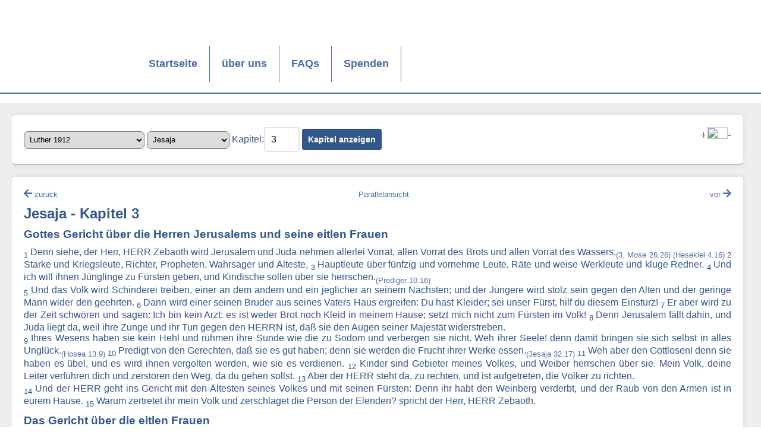

--- FILE ---
content_type: text/html; charset=UTF-8
request_url: https://www.bibel-online.net/buch/luther_1912/jesaja/3/
body_size: 5119
content:



					<!DOCTYPE html>
<html lang="de">
<head>
    <link rel="apple-touch-icon" sizes="180x180" href="/apple-touch-icon.png">
    <link rel="icon" type="image/png" sizes="32x32" href="/favicon-32x32.png">
    <link rel="icon" type="image/png" sizes="16x16" href="/favicon-16x16.png">
    <link rel="manifest" href="/site.webmanifest">
    <link rel="mask-icon" href="/safari-pinned-tab.svg" color="#5bbad5">
    <meta name="msapplication-TileColor" content="#da532c">
    <meta name="theme-color" content="#ffffff">
    <link rel="stylesheet" href="/sheets/base.css" media="screen">
    <link rel="stylesheet" href="/sheets/print.css" media="print">
    <link href="/sheets/fontawesome/css/all.min.css" rel="stylesheet"> <!--load all styles -->
    <meta charset="UTF-8">
    <meta name="viewport" content="width=device-width, initial-scale=1">
    <title>Bibel-Online.net</title>
    <script src="/js/hamburger.js"></script>
    <script src="/js/jquery.min.js"></script>
    <script src="/js/jquery-ui.min.js"></script>
    <script src="/js/forms.js"></script>

</head>
<body>
<a name="oben"></a>
<header>
    <img src="/images/bo_logo350x205.jpg" class="printlogo" style="display: none;">
    <nav class="wrapper">
        <ul class="list horizontal full width wrap">
            <li class="logo" style="valign:top;"><a href="/" title="Startseite"></a></li>
            <li ><a href="/">Startseite</a></li>
            <li ><a href="/wir/">über uns</a></li>
            <li ><a href="https://www.cid.net/faqcategory/bibel-online/" target="_new">FAQs</a></li>
            <li ><a href="/spenden/">Spenden</a></li>
            <li class="hamburger" data-toggle="mobile-navigation">
                <i class="link icon material">menu</i>
            </li>
        </ul>
    </nav>
    <nav class="mobile" id="mobile-navigation">
        <ul class="list vertical">
            <li ><a href="/">Startseite</a></li>
            <li ><a href="/wir/">über uns</a></li>
            <li ><a href="https://www.cid.net/faqcategory/bibel-online/" target="_new">FAQs</a></li>
            <li ><a href="/spenden/">Spenden</a></li>

        </ul>
    </nav>
</header>
<main>
    <section class = "wrapper">
        <section class = "content">
            


<article class="auswahl">

    <main>

        <select name="translation" id="translation">

            <option value="biblia_hebraica" >Biblia Hebraica</option><option value="elberfelder_1905" >Elberfelder 1905</option><option value="interlinear" >Interlinearübersetzung</option><option value="luther_1545_letzte_hand" >Luther 1545 (Letzte Hand)</option><option value="luther_1912" selected="selected">Luther 1912</option><option value="luther_1912_apokr" >Luther 1912 - mit Apokryphen</option><option value="luther.heute" >luther.heute</option><option value="neue_evangelistische" >Neue Evangelistische 2010</option><option value="schlachter_1951" >Schlachter 1951</option>
        </select>

        <select name="book" id="book">

            <option value="1_mose" >1. Mose</option><option value="2_mose" >2. Mose</option><option value="3_mose" >3. Mose</option><option value="4_mose" >4. Mose</option><option value="5_mose" >5. Mose</option><option value="josua" >Josua</option><option value="richter" >Richter</option><option value="rut" >Rut</option><option value="1_samuel" >1. Samuel</option><option value="2_samuel" >2. Samuel</option><option value="1_koenige" >1. Könige</option><option value="2_koenige" >2. Könige</option><option value="1_chronik" >1. Chronik</option><option value="2_chronik" >2. Chronik</option><option value="esra" >Esra</option><option value="nehemia" >Nehemia</option><option value="ester" >Ester</option><option value="hiob" >Hiob</option><option value="psalm" >Psalm</option><option value="sprueche" >Sprüche</option><option value="prediger" >Prediger</option><option value="hohelied" >Hohelied</option><option value="jesaja" selected="selected">Jesaja</option><option value="jeremia" >Jeremia</option><option value="klagelieder" >Klagelieder</option><option value="hesekiel" >Hesekiel</option><option value="daniel" >Daniel</option><option value="hosea" >Hosea</option><option value="joel" >Joel</option><option value="amos" >Amos</option><option value="obadja" >Obadja</option><option value="jona" >Jona</option><option value="micha" >Micha</option><option value="nahum" >Nahum</option><option value="habakuk" >Habakuk</option><option value="zephanja" >Zephanja</option><option value="haggai" >Haggai</option><option value="sacharja" >Sacharja</option><option value="maleachi" >Maleachi</option><option value="matthaeus" >Matthäus</option><option value="markus" >Markus</option><option value="lukas" >Lukas</option><option value="johannes" >Johannes</option><option value="apostelgeschichte" >Apostelgeschichte</option><option value="roemer" >Römer</option><option value="1_korinther" >1. Korinther</option><option value="2_korinther" >2. Korinther</option><option value="galater" >Galater</option><option value="epheser" >Epheser</option><option value="philipper" >Philipper</option><option value="kolosser" >Kolosser</option><option value="1_thessalonicher" >1. Thessalonicher</option><option value="2_thessalonicher" >2. Thessalonicher</option><option value="1_timotheus" >1. Timotheus</option><option value="2_timotheus" >2. Timotheus</option><option value="titus" >Titus</option><option value="philemon" >Philemon</option><option value="hebraeer" >Hebräer</option><option value="jakobus" >Jakobus</option><option value="1_petrus" >1. Petrus</option><option value="2_petrus" >2. Petrus</option><option value="1_johannes" >1. Johannes</option><option value="2_johannes" >2. Johannes</option><option value="3_johannes" >3. Johannes</option><option value="judas" >Judas</option><option value="offenbarung" >Offenbarung</option>                                </select>

        <label for="chapter">Kapitel:</label><input type="number" name="chapter" value="3" id="chapter" min="1"/>

        <input type="hidden" name="vers" value="1" id="vers"/>

        <input type="submit" id="open" name="open" value="Kapitel anzeigen">

        <p style="float: right"><a href="#" class="increase" style="font-size:larger;">+</a><img src="/images/fontsize.png" width="35" height="20"><a href="#" class="decrease" style="font-size:larger;">-</a></p>



    </main>

</article><article>
    <main align="justify" class="bibletext">
        <p class="bibletext_nav" style="text-align: center">
                            <a id="previousChapter"  style="float:left" href="/buch/luther_1912/jesaja/2"><i class="fas fa-arrow-left"></i> <font style="font-size:smaller;">zurück</font></a>
                        <a href="/buch/dual/luther_1912/jesaja/3/luther_1912/jesaja/3/"><font style="font-size:smaller;">Parallelansicht</font></a>
                            <a id="nextChapter" style="float:right" href="/buch/luther_1912/jesaja/4"><font style="font-size:smaller;">vor</font> <i class="fas fa-arrow-right"></i></a>
                    </p>
        <h2>Jesaja - Kapitel 3</h2>
                                    <h3>Gottes Gericht über die Herren Jerusalems und seine eitlen Frauen</h3>
                                                                        <sub>1</sub> <span class="vers-hover">Denn siehe, der Herr, HERR Zebaoth wird Jerusalem und Juda nehmen allerlei Vorrat, allen Vorrat des Brots und allen Vorrat des Wassers,<sub><a title="Dann will ich euch den Vorrat des Brots verderben, daß zehn Weiber sollen in einem Ofen backen, und euer Brot soll man mit Gewicht auswägen, und wenn ihr esset, sollt ihr nicht satt werden." href="/buch/luther_1912/3_mose/26/#26">(3. Mose 26.26)</a></sub> <sub><a title="Und sprach zu mir: Du Menschenkind, siehe, ich will den Vorrat des Brots zu Jerusalem wegnehmen, daß sie das Brot essen müssen nach dem Gewicht und mit Kummer, und das Wasser nach dem Maß mit Kummer trinken," href="/buch/luther_1912/hesekiel/4/#16">(Hesekiel 4.16)</a></sub> </span> 
                                                            <sub>2</sub> <span class="vers-hover">Starke und Kriegsleute, Richter, Propheten, Wahrsager und Älteste,</span> 
                                                            <sub>3</sub> <span class="vers-hover">Hauptleute über fünfzig und vornehme Leute, Räte und weise Werkleute und kluge Redner.</span> 
                                                            <sub>4</sub> <span class="vers-hover">Und ich will ihnen Jünglinge zu Fürsten geben, und Kindische sollen über sie herrschen.<sub><a title="Weh dir, Land, dessen König ein Kind ist, und dessen Fürsten in der Frühe speisen!" href="/buch/luther_1912/prediger/10/#16">(Prediger 10.16)</a></sub> <br /></span> 
                                                            <sub>5</sub> <span class="vers-hover">Und das Volk wird Schinderei treiben, einer an dem andern und ein jeglicher an seinem Nächsten; und der Jüngere wird stolz sein gegen den Alten und der geringe Mann wider den geehrten.</span> 
                                                            <sub>6</sub> <span class="vers-hover">Dann wird einer seinen Bruder aus seines Vaters Haus ergreifen: Du hast Kleider; sei unser Fürst, hilf du diesem Einsturz!</span> 
                                                            <sub>7</sub> <span class="vers-hover">Er aber wird zu der Zeit schwören und sagen: Ich bin kein Arzt; es ist weder Brot noch Kleid in meinem Hause; setzt mich nicht zum Fürsten im Volk!</span> 
                                                            <sub>8</sub> <span class="vers-hover">Denn Jerusalem fällt dahin, und Juda liegt da, weil ihre Zunge und ihr Tun gegen den HERRN ist, daß sie den Augen seiner Majestät widerstreben.<br /></span> 
                                                            <sub>9</sub> <span class="vers-hover">Ihres Wesens haben sie kein Hehl und rühmen ihre Sünde wie die zu Sodom und verbergen sie nicht. Weh ihrer Seele! denn damit bringen sie sich selbst in alles Unglück.<sub><a title="Israel, du bringst dich in Unglück; denn dein Heil steht allein bei mir." href="/buch/luther_1912/hosea/13/#9">(Hosea 13.9)</a></sub> </span> 
                                                            <sub>10</sub> <span class="vers-hover">Predigt von den Gerechten, daß sie es gut haben; denn sie werden die Frucht ihrer Werke essen.<sub><a title="und der Gerechtigkeit Frucht wird Friede sein, und der Gerechtigkeit Nutzen wird ewige Stille und Sicherheit sein," href="/buch/luther_1912/jesaja/32/#17">(Jesaja 32.17)</a></sub> </span> 
                                                            <sub>11</sub> <span class="vers-hover">Weh aber den Gottlosen! denn sie haben es übel, und es wird ihnen vergolten werden, wie sie es verdienen.</span> 
                                                            <sub>12</sub> <span class="vers-hover">Kinder sind Gebieter meines Volkes, und Weiber herrschen über sie. Mein Volk, deine Leiter verführen dich und zerstören den Weg, da du gehen sollst.</span> 
                                                            <sub>13</sub> <span class="vers-hover">Aber der HERR steht da, zu rechten, und ist aufgetreten, die Völker zu richten.<br /></span> 
                                                            <sub>14</sub> <span class="vers-hover">Und der HERR geht ins Gericht mit den Ältesten seines Volkes und mit seinen Fürsten: Denn ihr habt den Weinberg verderbt, und der Raub von den Armen ist in eurem Hause.</span> 
                                                            <sub>15</sub> <span class="vers-hover">Warum zertretet ihr mein Volk und zerschlaget die Person der Elenden? spricht der Herr, HERR Zebaoth.</span> 
                                                <h3>Das Gericht über die eitlen Frauen</h3>
                                                                        <sub>16</sub> <span class="vers-hover">Und der HERR spricht: Darum daß die Töchter Zions stolz sind und gehen mit aufgerichtetem Halse, mit geschminkten Angesichtern, treten einher und schwänzen und haben köstliche Schuhe an ihren Füßen,<sub><a title="Lieblich und schön sein ist nichts; ein Weib, das den HERRN fürchtet, soll man loben." href="/buch/luther_1912/sprueche/31/#30">(Sprüche 31.30)</a></sub> <sub><a title="Desgleichen daß die Weiber in zierlichem Kleide mit Scham und Zucht sich schmücken, nicht mit Zöpfen oder Gold oder Perlen oder köstlichem Gewand," href="/buch/luther_1912/1_timotheus/2/#9">(1. Timotheus 2.9)</a></sub> <br /></span> 
                                                            <sub>17</sub> <span class="vers-hover">so wird der HERR den Scheitel der Töchter Zions kahl machen, und der HERR wird ihr Geschmeide wegnehmen.</span> 
                                                            <sub>18</sub> <span class="vers-hover">Zu der Zeit wird der HERR den Schmuck an den köstlichen Schuhen wegnehmen und die Heftel, die Spangen,</span> 
                                                            <sub>19</sub> <span class="vers-hover">die Kettlein, die Armspangen, die Hauben,</span> 
                                                            <sub>20</sub> <span class="vers-hover">die Flitter, die Gebräme Randbesatz eines Kleides (Hier sind wohl Schrittkettchen gemeint.), die Schnürlein, die Bisamäpfel (apfelförmige Riechfläschchen), die Ohrenspangen,</span> 
                                                            <sub>21</sub> <span class="vers-hover">die Ringe, die Haarbänder,</span> 
                                                            <sub>22</sub> <span class="vers-hover">die Feierkleider, die Mäntel, die Schleier, die Beutel,</span> 
                                                            <sub>23</sub> <span class="vers-hover">die Spiegel, die Koller, die Borten, die Überwürfe;</span> 
                                                            <sub>24</sub> <span class="vers-hover">und es wird Gestank für guten Geruch sein, und ein Strick für einen Gürtel, und eine Glatze für krauses Haar, und für einen weiten Mantel ein enger Sack; solches alles anstatt deiner Schöne.</span> 
                                                            <sub>25</sub> <span class="vers-hover">Die Mannschaft wird durchs Schwert fallen und deine Krieger im Streit.<br /></span> 
                                                            <sub>26</sub> <span class="vers-hover">Und ihre Tore werden trauern und klagen, und sie wird jämmerlich sitzen auf der Erde;</span> 
                            <hr />
                        <div class="up" align="right"><br><br><a href="#oben"><i class="fas fa-arrow-up"></i><br><font style="font-size:smaller;">nach oben</font></a></div>
    </main>

</article>
<script type="text/javascript">
    jQuery(function() {
        document.onkeydown = function(evt) {
            evt = evt || window.event;
            switch (evt.keyCode) {
                case 37:
                    links();
                    break;
                case 39:
                    rechts();
                    break;
            }
        };

        function links() {
            if($('#previousChapter').length == 1) {
                document.location.href = $('#previousChapter').attr('href');
            }
        }

        function rechts() {
            if($('#nextChapter').length == 1) {
                document.location.href = $('#nextChapter').attr('href');
            }
        }

        $('.reference').on('click', function(e) {
            const targetId = $(this).data('id');
            $('#' + targetId).parent().css('background-color', 'lightyellow');
            setTimeout(function() {
                $('#' + targetId).parent().css('background-color', '');
            }, 5000);
        });
    });
</script>
        </section>
    </section>
</main>
<footer>
    <nav class = "wrapper">
        <ul class = "list horizontal full width wrap">
            <!-- <li class = "logo white">
                <a href = "index.php"></a>
            </li>
  -->
            <li>
                <font size="-1">
                    <a href = "/impressum/">Impressum</a>&nbsp;|&nbsp;<a href="/datenschutz/">Datenschutzerklärung</a>
                </font>
            </li>
        </ul>
    </nav>
    <div align="right">
        <font size="-1">
            <a href="https://www.bibel-online.NET" target="_top">bibel-online.NET</a> seit 09/1996 online, &copy; <a href = "https://www.cid.net/" target="_new">CID - christliche internet dienst GmbH</a>
        </font>
    </div>
</footer>
<!-- Matomo -->
<script>
    var _paq = window._paq = window._paq || [];
    /* tracker methods like "setCustomDimension" should be called before "trackPageView" */
    _paq.push(["setDocumentTitle", document.domain + "/" + document.title]);
    _paq.push(["setDoNotTrack", true]);
    _paq.push(["disableCookies"]);
    _paq.push(['trackPageView']);
    _paq.push(['enableLinkTracking']);
    (function() {
        var u="//matomo.cid.net/";
        _paq.push(['setTrackerUrl', u+'matomo.php']);
        _paq.push(['setSiteId', '9']);
        var d=document, g=d.createElement('script'), s=d.getElementsByTagName('script')[0];
        g.async=true; g.src=u+'matomo.js'; s.parentNode.insertBefore(g,s);
    })();
</script>
<noscript><p><img referrerpolicy="no-referrer-when-downgrade" src="//matomo.cid.net/matomo.php?idsite=9&amp;rec=1" style="border:0;" alt="" /></p></noscript>
<!-- End Matomo Code -->

</body>
</html>


--- FILE ---
content_type: text/css
request_url: https://www.bibel-online.net/sheets/print.css
body_size: -224
content:
* {
    box-sizing:                 border-box;
    /*line-height:                0;*/
    outline:                    0;
    transition-delay:           50ms;
    transition-duration:        250ms;
    transition-property:        all;
    transition-timing-function: ease-in-out;
}

*::-moz-focus-inner {
    border: 0;
}

html {
    font-family: 'arial', 'sans-serif';
    font-size:   16px;
    width: 78%;
    margin-left: 1cm;
}

nav li:not(.logo), article.auswahl, .bibletext_nav, .up, form, main p {
    display: none;
}
footer {
    margin-top: 10px;
    border-top: 1px solid #4D6EA8;
}

header {
    border: none;
}

.printlogo {
    display: block!important;
    width:150px;
    position: absolute;
    right:5px;
    top:3px;
}

.logo:before {
    display: none;
}

nav.wrapper {
    display: none;
}

body > header > nav > ul > li.logo {
    line-height:     100px;
    min-height:      120px;
    padding:           5px;
    width:           190px;
}

body > header > nav > ul.list > .logo {
    display: inline-flex;
}


--- FILE ---
content_type: text/javascript
request_url: https://www.bibel-online.net/js/hamburger.js
body_size: 538
content:
/**
 * Hamburger
 * @constructor
 */
function Hamburger(hamburger, toggleElement) {
	this.constructor      = constructor;
	this.close            = close;
	this.getHamburger     = getHamburger;
	this.getState         = getState;
	this.getToggleElement = getToggleElement;
	this.isHamburger      = isHamburger;
	this.isState          = isState;
	this.isToggleElement  = isToggleElement;
	this.open             = open;
	this.setHamburger     = setHamburger;
	this.setState         = setState;
	this.setToggleElement = setToggleElement;
	this.toggle           = toggle;

	/**
	 * hamburger
	 * @type {Element}
	 * @private
	 */
	var _hamburger = null;

	/**
	 * state
	 * @type {boolean}
	 * @private
	 */
	var _state = false;

	/**
	 * toggle
	 * @type {Element}
	 * @private
	 */
	var _toggleElement = null;

	/**
	 * TOGGLE_CLASS - Class which will be added and removed on toggle.
	 * @type {string}
	 */
	var TOGGLE_CLASS = 'active';

	/**
	 * Exceptions
	 * @type {string}
	 */
	var EXCEPTION_HAMBURGER              = 'Invalid element.';
	var EXCEPTION_STATE                  = 'Invalid state.';
	var EXCEPTION_TOGGLE_ELEMENT         = 'Invalid toggle element.';
	var EXCEPTION_INVALID_HAMBURGER      = 'Expected an object of type element.';
	var EXCEPTION_INVALID_STATE          = 'Expected boolean.';
	var EXCEPTION_INVALID_TOGGLE_ELEMENT = 'Expected an object of type element.';
	var EXCEPTION_UNKNOWN_STATE          = 'Unknown state given.';

	constructor(hamburger, toggleElement);

	/**
	 * constructor - Initialize the hamburger after creation.
	 * @param {Element} hamburger
	 * @param {Element} toggleElement
	 */
	function constructor(hamburger, toggleElement) {
		setHamburger(hamburger);
		setToggleElement(toggleElement);

		// Toggle on click.
		hamburger.addEventListener('click', function() {
			toggle();
		}, false);

		toggleElement.addEventListener('click', function() {
			toggle();
		}, false);
	}

	/**
	 * close - Closes the hamburger.
	 * @returns {boolean}
	 */
	function close() {
		setState(false);

		// Change hamburger icon
		var hamburger  = getHamburger();
		var icon       = hamburger.getElementsByClassName('icon')[0];
		icon.innerHTML = 'menu';

		// Close toggled element
		var toggleElement = getToggleElement();
		if(-1 < toggleElement.className.indexOf(TOGGLE_CLASS)) {
			toggleElement.className = toggleElement.className.replace(TOGGLE_CLASS, '');
		}

		return true;
	}

	/**
	 * getHamburger - Returns the hamburger element.
	 *
	 * @returns {Element}
	 */
	function getHamburger() {
		return _hamburger;
	}

	/**
	 * getState - Returns the menu state.
	 *
	 * @returns {boolean}
	 */
	function getState() {
		return _state;
	}

	/**
	 * getToggleElement - Returns the element which should be toggled.
	 *
	 * @returns {Element}
	 */
	function getToggleElement() {
		return _toggleElement;
	}

	/**
	 * isHamburger - Element validator.
	 * @param {*} hamburger
	 * @returns {boolean}
	 */
	function isHamburger(hamburger) {
		return (hamburger instanceof Element);
	}

	/**
	 * isState - State validator.
	 * @param {*} state
	 * @returns {boolean}
	 */
	function isState(state) {
		return typeof state === 'boolean';
	}

	/**
	 * isToggleElement - Toggle element validator.
	 * @param {*} toggleElement
	 * @returns {boolean}
	 */
	function isToggleElement(toggleElement) {
		return (toggleElement instanceof Element);
	}

	/**
	 * open - Opens the hamburger.
	 * @returns {boolean}
	 */
	function open() {
		setState(true);

		// Change hamburger icon
		var hamburger  = getHamburger();
		var icon       = hamburger.getElementsByClassName('icon')[0];
		icon.innerHTML = 'close';

		// Open toggled element
		var toggleElement = getToggleElement();
		if(0 > toggleElement.className.indexOf(TOGGLE_CLASS)) {
			toggleElement.className = toggleElement.className + ' ' + TOGGLE_CLASS;
		}

		return true;
	}

	/**
	 * setHamburger - Sets the hamburger element.
	 *
	 * @param {Element} hamburger
	 * @returns {boolean}
	 */
	function setHamburger(hamburger) {
		if(true !== isHamburger(hamburger)) {
			throw new Error(EXCEPTION_HAMBURGER + EXCEPTION_INVALID_HAMBURGER);
		}

		_hamburger = hamburger;

		return true;
	}

	/**
	 * setState - Sets the hamburger state.
	 * true  = open
	 * false = closed
	 *
	 * @param {boolean} state
	 * @returns {boolean}
	 */
	function setState(state) {
		if(true !== isState(state)) {
			throw new Error(EXCEPTION_STATE + EXCEPTION_INVALID_STATE);
		}

		_state = state;

		return true;
	}

	/**
	 * setToggleElement - Sets the toggle element.
	 *
	 * @param {Element} toggleElement
	 * @returns {boolean}
	 */
	function setToggleElement(toggleElement) {
		if(true !== isToggleElement(toggleElement)) {
			throw new Error(EXCEPTION_TOGGLE_ELEMENT + EXCEPTION_INVALID_TOGGLE_ELEMENT);
		}

		_toggleElement = toggleElement;

		return true;
	}

	/**
	 * toggle - Toggles the menu.
	 * @returns {boolean}
	 */
	function toggle() {
		var state = getState();

		switch(state) {
			case false:
				open();
				break;
			case true:
				close();
				break;
			default:
				throw new Error(EXCEPTION_STATE + EXCEPTION_UNKNOWN_STATE);
		}

		return true;
	}
}

document.addEventListener('DOMContentLoaded', function() {
	var hamburgers = document.getElementsByClassName('hamburger');

	for(var step = 0; step < hamburgers.length; ++step) {
		var toggleElementIdentifier = hamburgers[step].dataset.toggle;
		var toggleElement           = document.getElementById(toggleElementIdentifier);

		new Hamburger(hamburgers[step], toggleElement);
	}
}, false);

--- FILE ---
content_type: text/javascript
request_url: https://www.bibel-online.net/js/forms.js
body_size: -310
content:
jQuery(function() {

	jQuery('#open').click(function(e) {
		document.location.href= '/buch/'+jQuery('#translation').val()+'/'+jQuery('#book').val()+'/'+jQuery('#chapter').val()+'/#'+jQuery('#vers').val();
	});
	
	jQuery('.open_dual').click(function(e) {
		document.location.href= '/buch/dual/'+jQuery('#translation').val()+'/'+jQuery('#book').val()+'/'+jQuery('#chapter').val()+'/'+jQuery('#translation2').val()+'/'+jQuery('#book2').val()+'/'+jQuery('#chapter2').val();
	});

	jQuery('#chapter').on('keypress',function(e) {
		if(e.which == 13) {
			document.location.href = '/buch/' + jQuery('#translation').val() + '/' + jQuery('#book').val() + '/' + jQuery('#chapter').val() + '/#' + jQuery('#vers').val();
		}
	});

	jQuery('.chapter_dual').on('keypress',function(e) {
		if(e.which == 13) {
			document.location.href = '/buch/dual/' + jQuery('#translation').val() + '/' + jQuery('#book').val() + '/' + jQuery('#chapter').val() + '/' + jQuery('#translation2').val() + '/' + jQuery('#book2').val() + '/' + jQuery('#chapter2').val();
		}
	});


		var resize = jQuery('.bibletext *');



		//increases font size when "+" is clicked
		jQuery(".increase").click(function() {
			resize.each(function( index ) {
				originalFontSize = jQuery(this).css('font-size');
				originalFontNumber = parseFloat(originalFontSize, 10);
				newFontSize = originalFontNumber * 1.2;
				jQuery(this).css('font-size', newFontSize);
			});
		});

		//decrease font size when "-" is clicked

		jQuery(".decrease").click(function() {
			resize.each(function( index ) {

				originalFontSize = jQuery(this).css('font-size');
				originalFontNumber = parseFloat(originalFontSize, 10);
				newFontSize = originalFontNumber * 0.8;
				jQuery(this).css('font-size', newFontSize);
			});

		});


});
